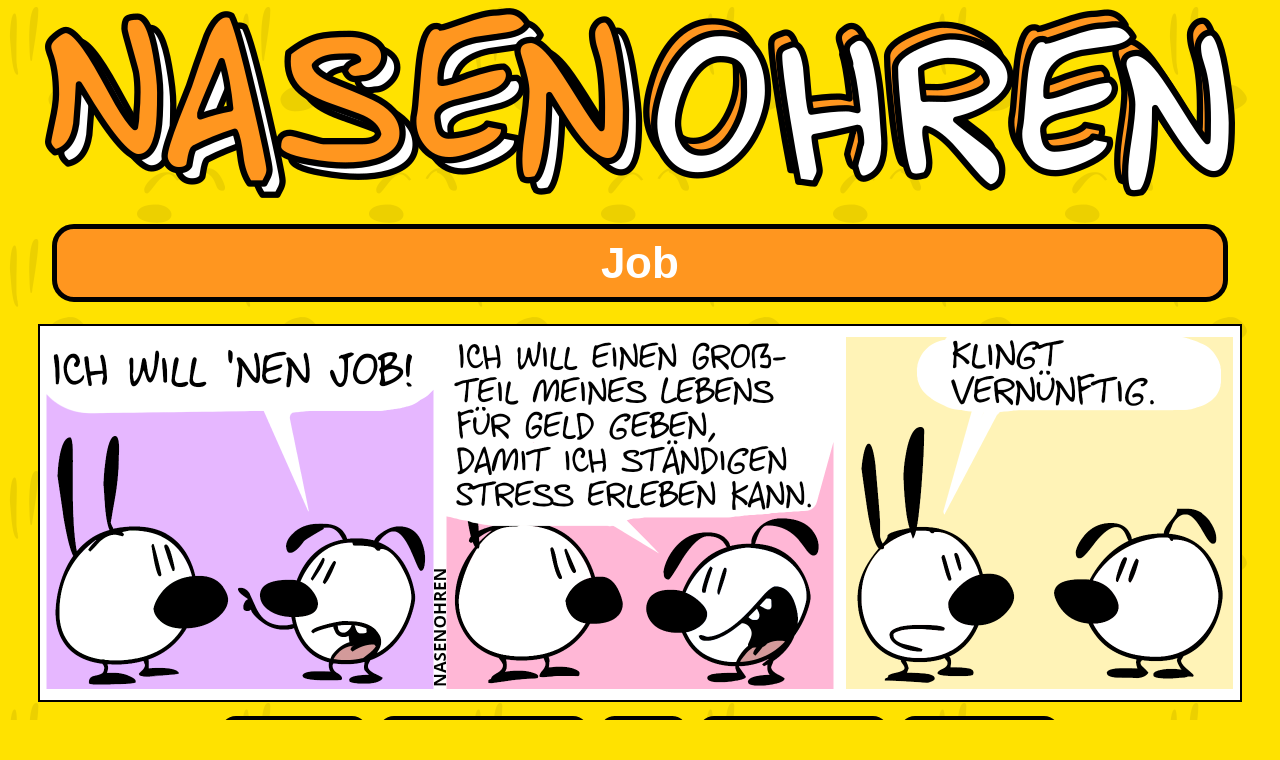

--- FILE ---
content_type: text/html
request_url: https://wuzzy.neocities.org/de/comic/37/
body_size: 1335
content:
<!DOCTYPE html>
<html lang="de">

  <head>
    <title>Nasenohren – Job</title>
    <meta charset="UTF-8">
    <meta name="description" content="Ein absurder Comic über die absurden Dinge im Leben." />

    <meta name="author" content="Wuzzy">
    <meta name="viewport" content="width=device-width, initial-scale=1.0">
    <meta name="keywords" content="webcomic, comic, absurdity, absurd, Mimi and Eunice, Nasenohren, Schlabberohren" />

    <link rel="icon" href="/assets/images/favicon.png" />
    <link rel="author" href='/de/meta/credits' />
    <link rel="license" href='/de/meta/credits' />

    
    <link rel="next" href="/de/comic/38/" />
    <link rel="prev" href="/de/comic/36/ " />
    <link rel="alternate" href="/comic/37/" hreflang="en" title="In English" />
    <link rel="alternate" type="application/xml+rss" href='/de/comic/index.xml' title='Comic-RSS-Feed' />
    
    <link rel="stylesheet" href="/assets/css/nose_ears_style.css" title='Orange'/>
</head>


  <body>
    <header><div id="header-wrapper">
    <div id="header">
    <a href='/de/' title='Hauptseite'>
       <img id="title_text_logo"
          src="/assets/images/header_oneline_de.png"
          alt="Nasenohren"
          width="1190" height="190"/>
    </a>
    </div>
</div>
</header>


        
    <main><h1>Job</h1>
    <a href="/comics/NE_de_37.png">
    
    <img id="comic_main" class="comic" src="/comics/NE_de_37_hu_2f054c310c258e36.png" alt="Eumel: „Ich will ’nen Job!“ / „Ich will einen Großteil meines Lebens für Geld geben, damit ich ständigen Stress erleben kann.“ / Eumel: „Klingt vernünftig.“" width="1200" height="374" />
    </a>
    </main><p class="comicnav_container">
    
    <a class="comicnav" title='Erster Comic' href="/de/comic/1/">⏴ Erster</a>
    
    <a class="comicnav" title='Vorheriger Comic' href="/de/comic/36/">⏴ Vorheriger</a>
    

    <a class="comicnav" title='Comic-Liste' href='/de/comic'>Liste</a>

    
    <a class="comicnav" title='Nächster Comic' href="/de/comic/38/">Nächster ⏵</a>
    
    <a class="comicnav" title='Letzter Comic' href="/de/comic/1000/">Letzter ⏵</a>
    
    
    </p>
    <p class="comicnav_container">
    
    
    
    <a class="comicnav" href="/comic/37/" title="View this page in English">In English</a>

    
    
    </p>

    <div class="flowcontainer">

    
    
    
    
    
       
    
       
          
    
          
          
       
    
       
    
       
    
       
    
       
    
       
    
       
    
       
    
       
    
       
    
       
    
       
    
       
    
       
    
       
    
       
    
       
    
       
    
       
    
       
    
       
    
       
    
       
    
       
    
       
    
       
    
       
    
       
    
       
    
       
    
       
    
       
    
       
    
       
    
       
    
       
    
       
    
       
    
       
    
       
    
       
    
       
    

    
    
       
    
       
    
       
    
       
    
       
    
       
    
       
    
       
    
       
    
       
    
       
    
       
    
       
    
       
    
       
    
       
    
       
    
       
    
       
    
       
    
       
    
       
    
       
    
       
    
       
    
       
    
       
    
       
    
       
    
       
    
       
    
       
    
       
    
       
    
       
    
       
    
       
    
       
    
       
    
       
    
       
    
       
    
       
          
    
          
          
       
    

    
    
    
    
    
       
    
       
    
       
    
       
          
    
          
          
       
    
       
    
       
    
       
    
       
    
       
    
       
    
       
    
       
    
       
    
       
    
       
    
       
    
       
    
       
    
       
    
       
    
       
    
       
    
       
    
       
    
       
    
       
    
       
    
       
    
       
    
       
    
       
    
       
    
       
    
       
    

    
    
       
    
       
    
       
    
       
    
       
    
       
    
       
    
       
    
       
    
       
    
       
    
       
    
       
    
       
    
       
    
       
    
       
    
       
    
       
    
       
    
       
    
       
    
       
    
       
    
       
    
       
    
       
    
       
    
       
    
       
    
       
    
       
          
    
          
          
       
    
       
    
       
    

    
    
    
    
    
       
    
       
          
    
          
          
       
    
       
    
       
    
       
    
       
    
       
    
       
    
       
    
       
    
       
    
       
    
       
    
       
    
       
    
       
    
       
    
       
    
       
    
       
    
       
    
       
    
       
    
       
    
       
    
       
    
       
    
       
    
       
    
       
    
       
    
       
    
       
    
       
    
       
    
       
    
       
    
       
    
       
    
       
    
       
    
       
    
       
    
       
    
       
    
       
    
       
    
       
    
       
    
       
    
       
    
       
    
       
    
       
    
       
    
       
    
       
    
       
    
       
    
       
    
       
    
       
    
       
    
       
    
       
    
       
    
       
    
       
    
       
    
       
    
       
    
       
    
       
    
       
    
       
    
       
    
       
    
       
    
       
    
       
    
       
    
       
    
       
    
       
    
       
    
       
    
       
    
       
    
       
    
       
    
       
    
       
    
       
    
       
    
       
    
       
    
       
    
       
    
       
    
       
    
       
    
       
    
       
    
       
    
       
    
       
    
       
    
       
    
       
    
       
    
       
    
       
    
       
    
       
    
       
    
       
    
       
    
       
    
       
    

    
    
       
    
       
    
       
    
       
    
       
    
       
    
       
    
       
    
       
    
       
    
       
    
       
    
       
    
       
    
       
    
       
    
       
    
       
    
       
    
       
    
       
    
       
    
       
    
       
    
       
    
       
    
       
    
       
    
       
    
       
    
       
    
       
    
       
    
       
    
       
    
       
    
       
    
       
    
       
    
       
    
       
    
       
    
       
    
       
    
       
    
       
    
       
    
       
    
       
    
       
    
       
    
       
    
       
    
       
    
       
    
       
    
       
    
       
    
       
    
       
    
       
    
       
    
       
    
       
    
       
    
       
    
       
    
       
    
       
    
       
    
       
    
       
    
       
    
       
    
       
    
       
    
       
    
       
    
       
    
       
    
       
    
       
    
       
    
       
    
       
    
       
    
       
    
       
    
       
    
       
    
       
    
       
    
       
    
       
    
       
    
       
    
       
    
       
    
       
    
       
    
       
    
       
    
       
    
       
    
       
    
       
    
       
    
       
    
       
    
       
    
       
    
       
    
       
    
       
    
       
    
       
    
       
    
       
    
       
          
    
          
          
       
    

    <p><b>Themen</b>: <a href='/de/comic/6/' title='Vorheriger Comic über Arbeit'>⏴</a> <a href='/de/topics/work' title='Thema: Arbeit'>Arbeit</a> <a href='/de/comic/108/' title='Nächster Comic über Arbeit'>⏵</a>, <a href='/de/comic/15/' title='Vorheriger Comic über Gehorsamkeit'>⏴</a> <a href='/de/topics/obedience' title='Thema: Gehorsamkeit'>Gehorsamkeit</a> <a href='/de/comic/109/' title='Nächster Comic über Gehorsamkeit'>⏵</a>, <a href='/de/comic/25/' title='Vorheriger Comic über Kapitalismus'>⏴</a> <a href='/de/topics/capitalism' title='Thema: Kapitalismus'>Kapitalismus</a> <a href='/de/comic/66/' title='Nächster Comic über Kapitalismus'>⏵</a></p>
    <p>Comic #37</p>

    
    <p>Veröffentlicht am: 24.10.2021</p></div>



    <footer>
	<hr>
	<p>
	<a href='/de/comic'>Comic-Liste</a>
	|
	<a href='/de/topics'>Themen</a>
	|
	<a href='/de/meta/about'>Über</a>
	|
	<a href='/de/meta/chars'>Figuren</a>
	|
	<a href='/de/meta/credits'>Mitwirkende</a>
	|
	<a href='/de/meta/contact'>Kontakt</a>
	|
	<a href='/de/meta/support'>Unterstützen</a>
	|
	<a href='/de/meta/privacy'>Datenschutz</a>
	|
	<a href='/de/meta/downloads'>Downloads</a>
	|
	<a rel="alternate" type="application/xml+rss" href='/de/comic/index.xml' title='Comic-RSS-Feed' >
<img class="rssicon" src="/assets/images/rss_icon.png" alt="" width=16 height=16 />Feed</a>
	
	
	|
	<a href="/comic/37/" title="">In English</a>

	
	</p></footer>


  </body>

</html>
